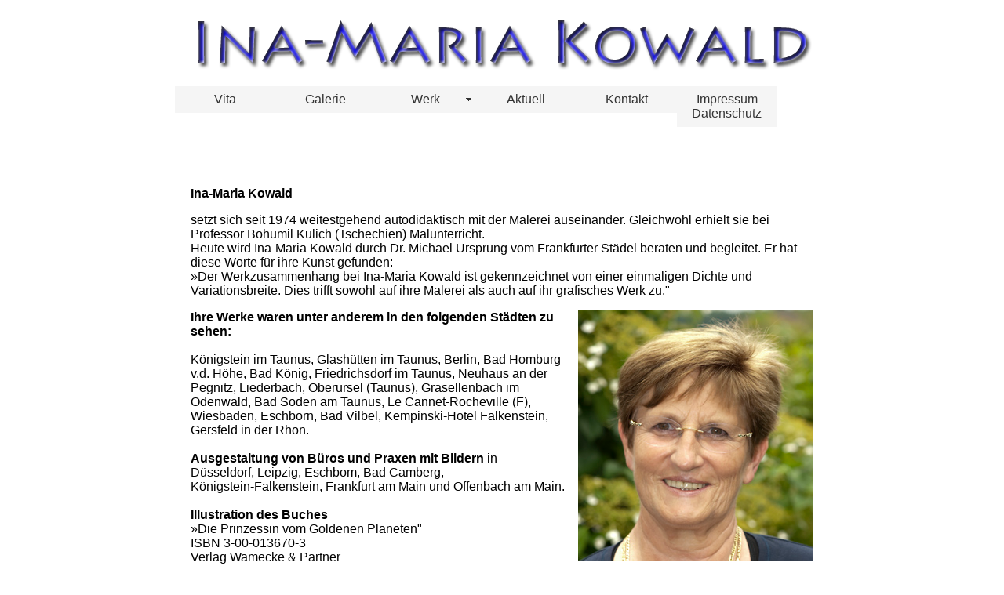

--- FILE ---
content_type: text/html
request_url: https://ina-maria-kowald.de/vita.html
body_size: 2199
content:
<!DOCTYPE html PUBLIC "-//W3C//DTD XHTML 1.0 Transitional//EN" "http://www.w3.org/TR/xhtml1/DTD/xhtml1-transitional.dtd">
<html xmlns="http://www.w3.org/1999/xhtml">
<head>
<meta http-equiv="Content-Type" content="text/html; charset=UTF-8" />
<title>Ina-Maria Kowald</title>
<style type="text/css">
body {font-family:Arial, Helvetica, sans-serif;}
img {border:0;}
</style>
<META NAME="Title" CONTENT="Ina-Maria Kowald">
<META NAME="Author" CONTENT="Greta & Georg hoch - hochmedia Web-Design www.hochmedia.com">
<META NAME="Publisher" CONTENT="Ina-Maria Kowald, hochmedia Web-Design">
<META NAME="Revisit" CONTENT="After 7 days">
<META NAME="Keywords" CONTENT="Ina-Maria Kowald, Malerei, Kunst, Königstein im Taunus">
<META NAME="Description" CONTENT="Informationen und Bilder zur Künstlerin Ina-Maria Kowald, Königstein im Taunus">
<META NAME="Abstract" CONTENT="Informationen und Bilder zur Künstlerin Ina-Maria Kowald, Königstein im Taunus">
<META NAME="page-topic" CONTENT="Kunst">
<META NAME="audience" CONTENT=" Alle ">
<META NAME="Robots" CONTENT="INDEX,FOLLOW">
<META NAME="Language" CONTENT="Deutsch">

<style type="text/css">
<!--
.headline {font-weight: bold;
	font-size: 14px;
}
-->
</style>
<script src="SpryAssets/SpryMenuBar.js" type="text/javascript"></script>
<link href="SpryAssets/SpryMenuBarHorizontal.css" rel="stylesheet" type="text/css" />
<link href="SpryAssets/SpryMenuBarVertical.css" rel="stylesheet" type="text/css" />
</head>

<body>

  <div align="center"> <a href="index.html"><img src="imk-titel.png" width="812" height="95" alt="imk titel" /></a>
    <table border="0" align="center">
    <tr>      </tr>
    </table>
    <table width="841" border="0">
      <tr>
        <td width="825"><ul id="MenuBar" class="MenuBarHorizontal">
          <li>
            <div align="center"><a href="vita.html">Vita</a></div>
          </li>
          <li>
            <div align="center"><a href="galerie.html" title="Galerie">Galerie</a></div>
          </li>
          <li>
            <div align="center"><a href="#" class="MenuBarItemSubmenu">Werk</a>
              <ul>
                <li><a href="atelier.html">Im Atelier</a></li>
                <li><a href="vorstellung.html">Vorstellung</a></li>
              </ul>
            </div>
          </li>
          <li>
            <div align="center"><a href="aktuell.html">Aktuell</a></div>
          </li>
          <li>
            <div align="center"><a href="kontakt.html">Kontakt</a></div>
          </li>
          <li>
            <div align="center"><a href="impressum.html" title="Impressum">Impressum<br />
              Datenschutz </a></div>
          </li>
        </ul></td>
      </tr>
    </table>
<br />
    <table width="800" border="0">
    </table>
    <table width="800" border="0" align="center">
      <tr> </tr>
    </table>
    <table border="0" align="center">
      <tr> </tr>
    </table>
    <table border="0" align="center">
      <tr> </tr>
    </table>
    <table border="0" align="center">
      <tr> </tr>
    </table>
  </div>
  <table width="800" border="0" align="center">
    <tr> </tr>
  </table>
  <div align="center">
    <table border="0" align="center">
      <tr> </tr>
    </table>
  </div>
</div>
<div align="center">
  <table width="800" border="0" align="center">
  <tr>    </tr>
  </table>
</div>
<div align="center">
  <table border="0" align="center">
  <tr>    </tr>
  </table>
</div>
<div align="center">
  <table border="0" align="center">
  <tr>    </tr>
  </table>
  <table width="800" border="0">
    <tr>
      <td><p align="left"><strong>Ina-Maria Kowald</strong></p>
        <p align="left">setzt sich seit 1974 weitestgehend autodidaktisch mit der Malerei auseinander. Gleichwohl erhielt sie bei Professor Bohumil Kulich (Tschechien) Malunterricht.<br />
          Heute wird Ina-Maria Kowald durch Dr. Michael Ursprung vom Frankfurter Städel beraten und begleitet. Er hat diese Worte für ihre Kunst gefunden:<br />
          »Der Werkzusammenhang bei Ina-Maria Kowald ist gekennzeichnet von einer einmaligen Dichte und Variationsbreite. Dies trifft sowohl auf ihre Malerei als auch auf ihr grafisches Werk zu.&quot;</p>
        <p align="left"><strong><img src="imk-128p.jpg" alt="imk portrait" width="300" height="320" align="right" />Ihre Werke waren unter anderem in den folgenden Städten zu sehen:</strong><br />
          <br />
          Königstein im Taunus, Glashütten im Taunus, Berlin, Bad Homburg v.d. Höhe, Bad König, Friedrichsdorf im Taunus, Neuhaus an der Pegnitz, Liederbach, Oberursel (Taunus), Grasellenbach im Odenwald, Bad Soden am Taunus, Le Cannet-Rocheville (F), Wiesbaden, Eschborn, Bad Vilbel, Kempinski-Hotel Falkenstein, Gersfeld in der Rhön.<br />
  <br />
  <strong>Ausgestaltung von Büros und Praxen mit Bildern</strong> in<br />
          Düsseldorf, Leipzig, Eschbom, Bad Camberg,<br />
Königstein-Falkenstein, Frankfurt am Main und Offenbach am Main.<br />
  <br />
  <strong>Illustration des Buches</strong><br />
          »Die Prinzessin vom Goldenen Planeten&quot;<br />
          ISBN 3-00-013670-3<br />
      Verlag Wamecke &amp; Partner</p></td>
    </tr>
  </table>
</div>
<p align="center">&nbsp;</p>
<p align="center">&nbsp; </p>
<script type="text/javascript">
<!--
var MenuBar = new Spry.Widget.MenuBar("MenuBar", {imgDown:"SpryAssets/SpryMenuBarDownHover.gif", imgRight:"SpryAssets/SpryMenuBarRightHover.gif"});
//-->
</script>
<script type="text/javascript">
var gaJsHost = (("https:" == document.location.protocol) ? "https://ssl." : "http://www.");
document.write(unescape("%3Cscript src='" + gaJsHost + "google-analytics.com/ga.js' type='text/javascript'%3E%3C/script%3E"));
</script>
<script type="text/javascript">
try {
var pageTracker = _gat._getTracker("UA-11151696-6");
pageTracker._trackPageview();
} catch(err) {}</script>
</body>
</html>
